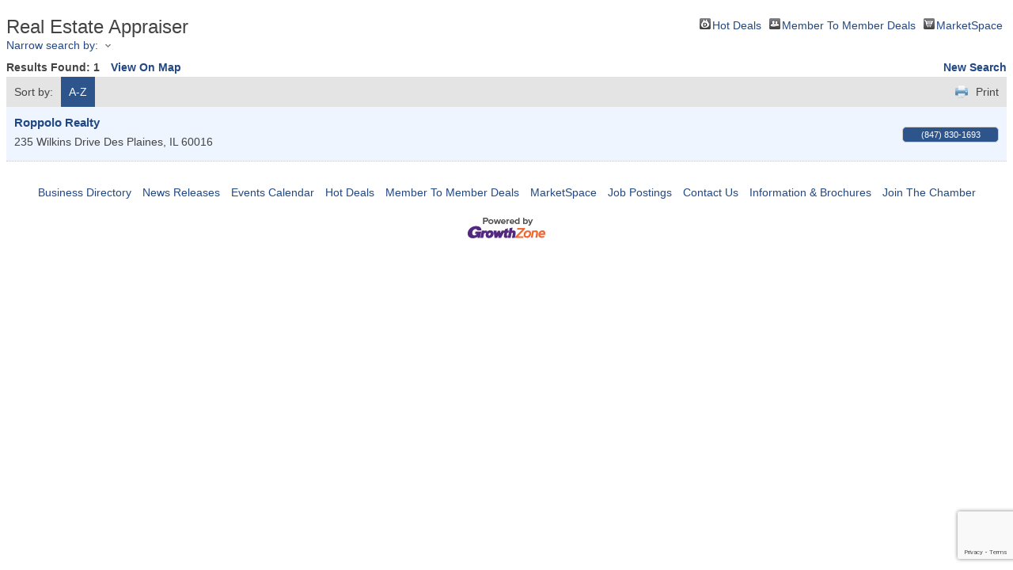

--- FILE ---
content_type: text/html; charset=utf-8
request_url: https://business.dpchamber.com/list/category/real-estate-appraiser-1469
body_size: 4449
content:

<!DOCTYPE html>
<html>
<!--
Request for https://des-plaines-chamber-of-commerce-industr.webflow.io/chambermaster/template failed at 3:49 AM 12/25/2025
ERROR: 404 - Page not found
Request Headers:
  x-localrequest=1
  User-Agent=Mozilla/5.0 (Windows NT 10.0; Win64; x64) AppleWebKit/537.36 (KHTML, like Gecko) Chrome/107.0.0.0 Safari/537.36
-->
<head>
<!-- start injected HTML (CCID=320) -->
<!-- page template: https://des-plaines-chamber-of-commerce-industr.webflow.io/chambermaster/template -->
<title>Real Estate Appraiser Category | Des Plaines Chamber of Commerce & Industry</title>
<base href="https://www.dpchamber.com" />
<meta name="keywords" content="Des Plaines Chamber of Commerce &amp; Industry,Des Plaines,directory,business search,member search" />
<meta name="description" content="Des Plaines Chamber of Commerce &amp; Industry | Real Estate Appraiser" />
<link href="https://business.dpchamber.com/integration/customerdefinedcss?_=WDkpRg2" rel="stylesheet" type="text/css" />
<link rel="alternate stylesheet" type="application/rss+xml" title="Real Estate Appraiser Category | Des Plaines Chamber of Commerce & Industry RSS Feed" href="https://business.dpchamber.com/list/rss/real-estate-appraiser-1469" />
<link rel="canonical" href="https://business.dpchamber.com/list" />
<!-- end injected HTML -->

    <script type="text/javascript" src="https://code.jquery.com/jquery-3.7.1.min.js"></script>
    <script type="text/javascript" src="https://code.jquery.com/ui/1.13.2/jquery-ui.min.js"></script>
    <script type="text/javascript" src="https://ajax.aspnetcdn.com/ajax/globalize/0.1.1/globalize.min.js"></script>
    <script type="text/javascript" src="https://ajax.aspnetcdn.com/ajax/globalize/0.1.1/cultures/globalize.culture.en-US.js"></script>
    <script type="text/javascript">
        var MNI = MNI || {};
        MNI.CurrentCulture = 'en-US';
        MNI.CultureDateFormat = 'M/d/yyyy';
        MNI.BaseUrl = 'https://business.dpchamber.com';
        MNI.jQuery = jQuery.noConflict(true);
        MNI.Page = {
            Domain: 'business.dpchamber.com',
            Context: 211,
            Category: 1469,
            Member: null,
            MemberPagePopup: true
        };
    </script>


    <script src="https://www.google.com/recaptcha/enterprise.js?render=6LfI_T8rAAAAAMkWHrLP_GfSf3tLy9tKa839wcWa" async defer></script>
    <script>

        const SITE_KEY = '6LfI_T8rAAAAAMkWHrLP_GfSf3tLy9tKa839wcWa';

        // Repeatedly check if grecaptcha has been loaded, and call the callback once it's available
        function waitForGrecaptcha(callback, retries = 10, interval = 1000) {
            if (typeof grecaptcha !== 'undefined' && grecaptcha.enterprise.execute) {
                callback();
            } else if (retries > 0) { 
                setTimeout(() => {
                    waitForGrecaptcha(callback, retries - 1, interval);
                }, interval);
            } else {
                console.error("grecaptcha is not available after multiple attempts");
            }
        }

        // Generates a reCAPTCHA v3 token using grecaptcha.enterprise and injects it into the given form.
        // If the token input doesn't exist, it creates one. Then it executes the callback with the token.
        function setReCaptchaToken(formElement, callback, action = 'submit') {
            grecaptcha.enterprise.ready(function () {
                grecaptcha.enterprise.execute(SITE_KEY, { action: action }).then(function (token) {

                    MNI.jQuery(function ($) {
                        let input = $(formElement).find("input[name='g-recaptcha-v3']");

                        if (input.length === 0) {
                            input = $('<input>', {
                                type: 'hidden',
                                name: 'g-recaptcha-v3',
                                value: token
                            });
                            $(formElement).append(input);
                        }
                        else
                            $(input).val(token);

                        if (typeof callback === 'function') callback(token);
                    })

                });
            });
        }

    </script>




<script src="https://business.dpchamber.com/Content/bundles/MNI?v=34V3-w6z5bLW9Yl7pjO3C5tja0TdKeHFrpRQ0eCPbz81"></script>
    <link rel="stylesheet" href="https://code.jquery.com/ui/1.13.2/themes/base/jquery-ui.css" type="text/css" media="all" />

    <script type="text/javascript">
        MNI.Page.MemberFilter = 'list';
        MNI.jQuery(function ($) {
            MNI.Plugins.AutoComplete.Init('#mn-search-keyword :input', { path: '/list/find', params: { catgid: 1469 } });
            MNI.Plugins.AutoComplete.Init('#mn-search-geoip input', { path: '/list/find-geographic' });
        });
    </script>
    <script type="text/javascript" src="https://maps.googleapis.com/maps/api/js?v=3&key=AIzaSyAACLyaFddZFsbbsMCsSY4lq7g6N4ycArE"></script>
<meta property="og:image"
content="https://chambermaster.blob.core.windows.net/userfiles/UserFiles/chambers/320/File/2015/logoGreen200.png" />

<meta name="referrer" content="origin" />
<script>window.CMS=1;</script></head>
<body>
    <div id="mn-content" class="mn-content">
        






<div id="mn-directory-category" class="mn-module-content">



<div class="mn-banner mn-banner-premier"><div id="mn-banner"><noscript><iframe src="https://business.dpchamber.com/sponsors/adsframe?context=211&amp;catgid=1469&amp;maxWidth=480&amp;maxHeight=60&amp;max=1&amp;rotate=False" width="480" height="60" scrolling="no" frameborder="0" allowtransparency="true" marginwidth="0" marginheight="0"></iframe></noscript></div></div>
<script type="text/javascript">
    var _mnisq=_mnisq||[];
    _mnisq.push(["domain","business.dpchamber.com"],["context",211],["category",1469],["max",10],["rotate",1],["maxWidth",480],["maxHeight",60],["create","mn-banner"]);
    (function(b,d,a,c){b.getElementById(d)||(c=b.getElementsByTagName(a)[0],a=b.createElement(a),a.type="text/javascript",a.async=!0,a.src="https://business.dpchamber.com/Content/Script/Ads.min.js",c.parentNode.insertBefore(a,c))})(document,"mni-ads-script","script");
</script>
        <div id="mn-pagetitle">
        <h1>Real Estate Appraiser</h1>
    </div>
    

<div class="mn-dealsbuttons">
        <span class="mn-hotdealsbtn" title="Hot Deals"><a href="https://business.dpchamber.com/hotdeals/">Hot Deals</a></span>
            <span class="mn-m2m" title="Member To Member Deals"><a href="https://business.dpchamber.com/MemberToMember/">Member To Member Deals</a></span>
            <span class="mn-market" title="MarketSpace"><a href="https://business.dpchamber.com/marketspace/">MarketSpace</a></span>
</div>


    



<script type="text/javascript">
    MNI.jQuery(function ($) {
        MNI.Plugins.Toggler.Init({
            'mn-form-toggler1': 1,
            'mn-form-toggler2': 2
        });
        $('#mn-search-location :input').multiselect({
            header: 'Choose locations below:',
            noneSelectedText: 'Any Location',
            selectedList: 4
        });
    });
</script>

<div id="mn-directory-searchfilters" class="mn-section mn-filter-section">
        <div id="mn-form-toggler1" class="mn-form-toggler">
                <span class="mn-section-head-text"><a href="javascript:void(0)" title="Toggle to view search filters">Narrow search by:<span class="mn-toggler-arrow"></span></a></span>
        </div>
        <div id="mn-form-togglable1" class="mn-form-togglable mn-form-togglable-inactive">
<form action="https://business.dpchamber.com/list/category/real-estate-appraiser-1469" class="mn-form" method="get">            <div id="mn-search-keyword" class="mn-form-row">
                <label>
                    <span class="mn-form-name">Keyword:</span>
                    <span class="mn-form-field"><input class="mn-form-text mn-placeholder" name="q" type="text" title="Enter Keyword" maxlength="255"/></span>
                </label>
            </div>
            <input id="mn-search-clientstate" type="hidden" name="st" value="0" />
            <div class="mn-actions">
                <ul>
                    <li class="mn-action-search"><input type="submit" class="mn-button" title="Search" value="Search" /></li>
                </ul>
            </div>
</form>    </div>
</div>


    <div id="mn-directory-searchresults" class="mn-section">
        <div class="mn-section-content mn-results-sort-section"> 
                <div id="mn-resultstop" class="mn-actions">
	    <div class="mn-results-found">
            <span class="mn-resultstitle">Results Found: </span>
            <span class="mn-resultscount">1</span>
                <span class="mn-results-viewmap"><a href="https://business.dpchamber.com/map/cat/real-estate-appraiser">View On Map</a></span>
            <span class="mn-new-search"><a href="https://business.dpchamber.com/list">new search</a></span>
        </div>
	     <ul class="mn-sort-options">                        
            <li class="mn-sort-disptext">Sort by:</li>
                <li class="mn-sort-alpha mn-sort-tab">
        <a href="https://business.dpchamber.com/list/category/real-estate-appraiser-1469?o=alpha" rel="nofollow">A-Z</a>
    </li>

            <li class="mn-sort-print"><a href="https://business.dpchamber.com/list/category/real-estate-appraiser-1469?rendermode=print" rel="nofollow" onclick="return!MNI.Window.Print(this)" target="_blank">Print</a></li>
        </ul>
    </div>

        </div>
        <div id="mn-directory-listings">
            <div id="mn-members" class="mn-members1col">
            <div class="mn-list-item-odd">






<div itemscope="itemscope" itemtype="http://schema.org/LocalBusiness" data-memid="6726" id="mn-listing6726" class="mn-listing mn-nonsponsor mn-search-result-priority-highlight-10" data-id="6726">
    <div class="mn-listingcontent">
        <div class="mn-listing-main">
		    <div class="mn-title" itemprop="name">
                <a href="https://business.dpchamber.com/list/member/roppolo-realty-des-plaines-6726" target="_blank">Roppolo Realty</a>
                		    </div>
		            <div class="mn-image mn-image-empty"></div>

		    <div itemprop="description" class="mn-desc"></div>
            <div itemprop="address" itemscope="itemscope" itemtype="http://schema.org/PostalAddress" class="mn-address"><div itemprop="streetAddress" class="mn-address1">235 Wilkins Drive</div>
<div itemprop="citystatezip" class="mn-citystatezip"><span itemprop="addressLocality" class="mn-cityspan">Des Plaines</span><span class="mn-commaspan">, </span><span itemprop="addressRegion" class="mn-stspan">IL</span> <span itemprop="postalCode" class="mn-zipspan">60016</span></div>
</div>
        </div>
        <div class="mn-listing-side">
			<div class="mn-results-links">
				<ul>
                		                        <li class="mn-phone" title="Primary Phone">(847) 830-1693</li>
                                				</ul>
			</div>
        </div>
		<div class="mn-clear"></div>
    </div>
</div>
</div>

    <div class="mn-clear"></div>
</div>
        </div>
    </div>
</div>



<div id="mn-footer-navigation">
        <a href="https://business.dpchamber.com/list/">Business Directory</a>  
            <a href="https://business.dpchamber.com/news/">News Releases</a>
            <a href="https://business.dpchamber.com/events/">Events Calendar</a>
            <a href="https://business.dpchamber.com/hotdeals/">Hot Deals</a>
            <a href="https://business.dpchamber.com/MemberToMember/">Member To Member Deals</a>
            <a href="https://business.dpchamber.com/marketspace/">MarketSpace</a>
            <a href="https://business.dpchamber.com/jobs/">Job Postings</a>
            <a href="https://business.dpchamber.com/contact/">Contact Us</a>
            <a href="https://business.dpchamber.com/info/">Information &amp; Brochures</a>
            <a href="https://business.dpchamber.com/member/NewMemberApp/">Join The Chamber</a>
</div>

    <div id="mn-footer" class="mn-footer-pblogo">
        <a href="http://www.growthzone.com/" target="_blank"><img alt="GrowthZone - Membership Management Software" src="https://public.chambermaster.com/content/images/powbyCM_100x33.png" border="0" /></a>
    </div>
        <div class="mn-clear"></div>
    </div>

</body>
</html>




--- FILE ---
content_type: text/html; charset=utf-8
request_url: https://www.google.com/recaptcha/enterprise/anchor?ar=1&k=6LfI_T8rAAAAAMkWHrLP_GfSf3tLy9tKa839wcWa&co=aHR0cHM6Ly9idXNpbmVzcy5kcGNoYW1iZXIuY29tOjQ0Mw..&hl=en&v=7gg7H51Q-naNfhmCP3_R47ho&size=invisible&anchor-ms=20000&execute-ms=30000&cb=18k6usn30e1n
body_size: 48217
content:
<!DOCTYPE HTML><html dir="ltr" lang="en"><head><meta http-equiv="Content-Type" content="text/html; charset=UTF-8">
<meta http-equiv="X-UA-Compatible" content="IE=edge">
<title>reCAPTCHA</title>
<style type="text/css">
/* cyrillic-ext */
@font-face {
  font-family: 'Roboto';
  font-style: normal;
  font-weight: 400;
  font-stretch: 100%;
  src: url(//fonts.gstatic.com/s/roboto/v48/KFO7CnqEu92Fr1ME7kSn66aGLdTylUAMa3GUBHMdazTgWw.woff2) format('woff2');
  unicode-range: U+0460-052F, U+1C80-1C8A, U+20B4, U+2DE0-2DFF, U+A640-A69F, U+FE2E-FE2F;
}
/* cyrillic */
@font-face {
  font-family: 'Roboto';
  font-style: normal;
  font-weight: 400;
  font-stretch: 100%;
  src: url(//fonts.gstatic.com/s/roboto/v48/KFO7CnqEu92Fr1ME7kSn66aGLdTylUAMa3iUBHMdazTgWw.woff2) format('woff2');
  unicode-range: U+0301, U+0400-045F, U+0490-0491, U+04B0-04B1, U+2116;
}
/* greek-ext */
@font-face {
  font-family: 'Roboto';
  font-style: normal;
  font-weight: 400;
  font-stretch: 100%;
  src: url(//fonts.gstatic.com/s/roboto/v48/KFO7CnqEu92Fr1ME7kSn66aGLdTylUAMa3CUBHMdazTgWw.woff2) format('woff2');
  unicode-range: U+1F00-1FFF;
}
/* greek */
@font-face {
  font-family: 'Roboto';
  font-style: normal;
  font-weight: 400;
  font-stretch: 100%;
  src: url(//fonts.gstatic.com/s/roboto/v48/KFO7CnqEu92Fr1ME7kSn66aGLdTylUAMa3-UBHMdazTgWw.woff2) format('woff2');
  unicode-range: U+0370-0377, U+037A-037F, U+0384-038A, U+038C, U+038E-03A1, U+03A3-03FF;
}
/* math */
@font-face {
  font-family: 'Roboto';
  font-style: normal;
  font-weight: 400;
  font-stretch: 100%;
  src: url(//fonts.gstatic.com/s/roboto/v48/KFO7CnqEu92Fr1ME7kSn66aGLdTylUAMawCUBHMdazTgWw.woff2) format('woff2');
  unicode-range: U+0302-0303, U+0305, U+0307-0308, U+0310, U+0312, U+0315, U+031A, U+0326-0327, U+032C, U+032F-0330, U+0332-0333, U+0338, U+033A, U+0346, U+034D, U+0391-03A1, U+03A3-03A9, U+03B1-03C9, U+03D1, U+03D5-03D6, U+03F0-03F1, U+03F4-03F5, U+2016-2017, U+2034-2038, U+203C, U+2040, U+2043, U+2047, U+2050, U+2057, U+205F, U+2070-2071, U+2074-208E, U+2090-209C, U+20D0-20DC, U+20E1, U+20E5-20EF, U+2100-2112, U+2114-2115, U+2117-2121, U+2123-214F, U+2190, U+2192, U+2194-21AE, U+21B0-21E5, U+21F1-21F2, U+21F4-2211, U+2213-2214, U+2216-22FF, U+2308-230B, U+2310, U+2319, U+231C-2321, U+2336-237A, U+237C, U+2395, U+239B-23B7, U+23D0, U+23DC-23E1, U+2474-2475, U+25AF, U+25B3, U+25B7, U+25BD, U+25C1, U+25CA, U+25CC, U+25FB, U+266D-266F, U+27C0-27FF, U+2900-2AFF, U+2B0E-2B11, U+2B30-2B4C, U+2BFE, U+3030, U+FF5B, U+FF5D, U+1D400-1D7FF, U+1EE00-1EEFF;
}
/* symbols */
@font-face {
  font-family: 'Roboto';
  font-style: normal;
  font-weight: 400;
  font-stretch: 100%;
  src: url(//fonts.gstatic.com/s/roboto/v48/KFO7CnqEu92Fr1ME7kSn66aGLdTylUAMaxKUBHMdazTgWw.woff2) format('woff2');
  unicode-range: U+0001-000C, U+000E-001F, U+007F-009F, U+20DD-20E0, U+20E2-20E4, U+2150-218F, U+2190, U+2192, U+2194-2199, U+21AF, U+21E6-21F0, U+21F3, U+2218-2219, U+2299, U+22C4-22C6, U+2300-243F, U+2440-244A, U+2460-24FF, U+25A0-27BF, U+2800-28FF, U+2921-2922, U+2981, U+29BF, U+29EB, U+2B00-2BFF, U+4DC0-4DFF, U+FFF9-FFFB, U+10140-1018E, U+10190-1019C, U+101A0, U+101D0-101FD, U+102E0-102FB, U+10E60-10E7E, U+1D2C0-1D2D3, U+1D2E0-1D37F, U+1F000-1F0FF, U+1F100-1F1AD, U+1F1E6-1F1FF, U+1F30D-1F30F, U+1F315, U+1F31C, U+1F31E, U+1F320-1F32C, U+1F336, U+1F378, U+1F37D, U+1F382, U+1F393-1F39F, U+1F3A7-1F3A8, U+1F3AC-1F3AF, U+1F3C2, U+1F3C4-1F3C6, U+1F3CA-1F3CE, U+1F3D4-1F3E0, U+1F3ED, U+1F3F1-1F3F3, U+1F3F5-1F3F7, U+1F408, U+1F415, U+1F41F, U+1F426, U+1F43F, U+1F441-1F442, U+1F444, U+1F446-1F449, U+1F44C-1F44E, U+1F453, U+1F46A, U+1F47D, U+1F4A3, U+1F4B0, U+1F4B3, U+1F4B9, U+1F4BB, U+1F4BF, U+1F4C8-1F4CB, U+1F4D6, U+1F4DA, U+1F4DF, U+1F4E3-1F4E6, U+1F4EA-1F4ED, U+1F4F7, U+1F4F9-1F4FB, U+1F4FD-1F4FE, U+1F503, U+1F507-1F50B, U+1F50D, U+1F512-1F513, U+1F53E-1F54A, U+1F54F-1F5FA, U+1F610, U+1F650-1F67F, U+1F687, U+1F68D, U+1F691, U+1F694, U+1F698, U+1F6AD, U+1F6B2, U+1F6B9-1F6BA, U+1F6BC, U+1F6C6-1F6CF, U+1F6D3-1F6D7, U+1F6E0-1F6EA, U+1F6F0-1F6F3, U+1F6F7-1F6FC, U+1F700-1F7FF, U+1F800-1F80B, U+1F810-1F847, U+1F850-1F859, U+1F860-1F887, U+1F890-1F8AD, U+1F8B0-1F8BB, U+1F8C0-1F8C1, U+1F900-1F90B, U+1F93B, U+1F946, U+1F984, U+1F996, U+1F9E9, U+1FA00-1FA6F, U+1FA70-1FA7C, U+1FA80-1FA89, U+1FA8F-1FAC6, U+1FACE-1FADC, U+1FADF-1FAE9, U+1FAF0-1FAF8, U+1FB00-1FBFF;
}
/* vietnamese */
@font-face {
  font-family: 'Roboto';
  font-style: normal;
  font-weight: 400;
  font-stretch: 100%;
  src: url(//fonts.gstatic.com/s/roboto/v48/KFO7CnqEu92Fr1ME7kSn66aGLdTylUAMa3OUBHMdazTgWw.woff2) format('woff2');
  unicode-range: U+0102-0103, U+0110-0111, U+0128-0129, U+0168-0169, U+01A0-01A1, U+01AF-01B0, U+0300-0301, U+0303-0304, U+0308-0309, U+0323, U+0329, U+1EA0-1EF9, U+20AB;
}
/* latin-ext */
@font-face {
  font-family: 'Roboto';
  font-style: normal;
  font-weight: 400;
  font-stretch: 100%;
  src: url(//fonts.gstatic.com/s/roboto/v48/KFO7CnqEu92Fr1ME7kSn66aGLdTylUAMa3KUBHMdazTgWw.woff2) format('woff2');
  unicode-range: U+0100-02BA, U+02BD-02C5, U+02C7-02CC, U+02CE-02D7, U+02DD-02FF, U+0304, U+0308, U+0329, U+1D00-1DBF, U+1E00-1E9F, U+1EF2-1EFF, U+2020, U+20A0-20AB, U+20AD-20C0, U+2113, U+2C60-2C7F, U+A720-A7FF;
}
/* latin */
@font-face {
  font-family: 'Roboto';
  font-style: normal;
  font-weight: 400;
  font-stretch: 100%;
  src: url(//fonts.gstatic.com/s/roboto/v48/KFO7CnqEu92Fr1ME7kSn66aGLdTylUAMa3yUBHMdazQ.woff2) format('woff2');
  unicode-range: U+0000-00FF, U+0131, U+0152-0153, U+02BB-02BC, U+02C6, U+02DA, U+02DC, U+0304, U+0308, U+0329, U+2000-206F, U+20AC, U+2122, U+2191, U+2193, U+2212, U+2215, U+FEFF, U+FFFD;
}
/* cyrillic-ext */
@font-face {
  font-family: 'Roboto';
  font-style: normal;
  font-weight: 500;
  font-stretch: 100%;
  src: url(//fonts.gstatic.com/s/roboto/v48/KFO7CnqEu92Fr1ME7kSn66aGLdTylUAMa3GUBHMdazTgWw.woff2) format('woff2');
  unicode-range: U+0460-052F, U+1C80-1C8A, U+20B4, U+2DE0-2DFF, U+A640-A69F, U+FE2E-FE2F;
}
/* cyrillic */
@font-face {
  font-family: 'Roboto';
  font-style: normal;
  font-weight: 500;
  font-stretch: 100%;
  src: url(//fonts.gstatic.com/s/roboto/v48/KFO7CnqEu92Fr1ME7kSn66aGLdTylUAMa3iUBHMdazTgWw.woff2) format('woff2');
  unicode-range: U+0301, U+0400-045F, U+0490-0491, U+04B0-04B1, U+2116;
}
/* greek-ext */
@font-face {
  font-family: 'Roboto';
  font-style: normal;
  font-weight: 500;
  font-stretch: 100%;
  src: url(//fonts.gstatic.com/s/roboto/v48/KFO7CnqEu92Fr1ME7kSn66aGLdTylUAMa3CUBHMdazTgWw.woff2) format('woff2');
  unicode-range: U+1F00-1FFF;
}
/* greek */
@font-face {
  font-family: 'Roboto';
  font-style: normal;
  font-weight: 500;
  font-stretch: 100%;
  src: url(//fonts.gstatic.com/s/roboto/v48/KFO7CnqEu92Fr1ME7kSn66aGLdTylUAMa3-UBHMdazTgWw.woff2) format('woff2');
  unicode-range: U+0370-0377, U+037A-037F, U+0384-038A, U+038C, U+038E-03A1, U+03A3-03FF;
}
/* math */
@font-face {
  font-family: 'Roboto';
  font-style: normal;
  font-weight: 500;
  font-stretch: 100%;
  src: url(//fonts.gstatic.com/s/roboto/v48/KFO7CnqEu92Fr1ME7kSn66aGLdTylUAMawCUBHMdazTgWw.woff2) format('woff2');
  unicode-range: U+0302-0303, U+0305, U+0307-0308, U+0310, U+0312, U+0315, U+031A, U+0326-0327, U+032C, U+032F-0330, U+0332-0333, U+0338, U+033A, U+0346, U+034D, U+0391-03A1, U+03A3-03A9, U+03B1-03C9, U+03D1, U+03D5-03D6, U+03F0-03F1, U+03F4-03F5, U+2016-2017, U+2034-2038, U+203C, U+2040, U+2043, U+2047, U+2050, U+2057, U+205F, U+2070-2071, U+2074-208E, U+2090-209C, U+20D0-20DC, U+20E1, U+20E5-20EF, U+2100-2112, U+2114-2115, U+2117-2121, U+2123-214F, U+2190, U+2192, U+2194-21AE, U+21B0-21E5, U+21F1-21F2, U+21F4-2211, U+2213-2214, U+2216-22FF, U+2308-230B, U+2310, U+2319, U+231C-2321, U+2336-237A, U+237C, U+2395, U+239B-23B7, U+23D0, U+23DC-23E1, U+2474-2475, U+25AF, U+25B3, U+25B7, U+25BD, U+25C1, U+25CA, U+25CC, U+25FB, U+266D-266F, U+27C0-27FF, U+2900-2AFF, U+2B0E-2B11, U+2B30-2B4C, U+2BFE, U+3030, U+FF5B, U+FF5D, U+1D400-1D7FF, U+1EE00-1EEFF;
}
/* symbols */
@font-face {
  font-family: 'Roboto';
  font-style: normal;
  font-weight: 500;
  font-stretch: 100%;
  src: url(//fonts.gstatic.com/s/roboto/v48/KFO7CnqEu92Fr1ME7kSn66aGLdTylUAMaxKUBHMdazTgWw.woff2) format('woff2');
  unicode-range: U+0001-000C, U+000E-001F, U+007F-009F, U+20DD-20E0, U+20E2-20E4, U+2150-218F, U+2190, U+2192, U+2194-2199, U+21AF, U+21E6-21F0, U+21F3, U+2218-2219, U+2299, U+22C4-22C6, U+2300-243F, U+2440-244A, U+2460-24FF, U+25A0-27BF, U+2800-28FF, U+2921-2922, U+2981, U+29BF, U+29EB, U+2B00-2BFF, U+4DC0-4DFF, U+FFF9-FFFB, U+10140-1018E, U+10190-1019C, U+101A0, U+101D0-101FD, U+102E0-102FB, U+10E60-10E7E, U+1D2C0-1D2D3, U+1D2E0-1D37F, U+1F000-1F0FF, U+1F100-1F1AD, U+1F1E6-1F1FF, U+1F30D-1F30F, U+1F315, U+1F31C, U+1F31E, U+1F320-1F32C, U+1F336, U+1F378, U+1F37D, U+1F382, U+1F393-1F39F, U+1F3A7-1F3A8, U+1F3AC-1F3AF, U+1F3C2, U+1F3C4-1F3C6, U+1F3CA-1F3CE, U+1F3D4-1F3E0, U+1F3ED, U+1F3F1-1F3F3, U+1F3F5-1F3F7, U+1F408, U+1F415, U+1F41F, U+1F426, U+1F43F, U+1F441-1F442, U+1F444, U+1F446-1F449, U+1F44C-1F44E, U+1F453, U+1F46A, U+1F47D, U+1F4A3, U+1F4B0, U+1F4B3, U+1F4B9, U+1F4BB, U+1F4BF, U+1F4C8-1F4CB, U+1F4D6, U+1F4DA, U+1F4DF, U+1F4E3-1F4E6, U+1F4EA-1F4ED, U+1F4F7, U+1F4F9-1F4FB, U+1F4FD-1F4FE, U+1F503, U+1F507-1F50B, U+1F50D, U+1F512-1F513, U+1F53E-1F54A, U+1F54F-1F5FA, U+1F610, U+1F650-1F67F, U+1F687, U+1F68D, U+1F691, U+1F694, U+1F698, U+1F6AD, U+1F6B2, U+1F6B9-1F6BA, U+1F6BC, U+1F6C6-1F6CF, U+1F6D3-1F6D7, U+1F6E0-1F6EA, U+1F6F0-1F6F3, U+1F6F7-1F6FC, U+1F700-1F7FF, U+1F800-1F80B, U+1F810-1F847, U+1F850-1F859, U+1F860-1F887, U+1F890-1F8AD, U+1F8B0-1F8BB, U+1F8C0-1F8C1, U+1F900-1F90B, U+1F93B, U+1F946, U+1F984, U+1F996, U+1F9E9, U+1FA00-1FA6F, U+1FA70-1FA7C, U+1FA80-1FA89, U+1FA8F-1FAC6, U+1FACE-1FADC, U+1FADF-1FAE9, U+1FAF0-1FAF8, U+1FB00-1FBFF;
}
/* vietnamese */
@font-face {
  font-family: 'Roboto';
  font-style: normal;
  font-weight: 500;
  font-stretch: 100%;
  src: url(//fonts.gstatic.com/s/roboto/v48/KFO7CnqEu92Fr1ME7kSn66aGLdTylUAMa3OUBHMdazTgWw.woff2) format('woff2');
  unicode-range: U+0102-0103, U+0110-0111, U+0128-0129, U+0168-0169, U+01A0-01A1, U+01AF-01B0, U+0300-0301, U+0303-0304, U+0308-0309, U+0323, U+0329, U+1EA0-1EF9, U+20AB;
}
/* latin-ext */
@font-face {
  font-family: 'Roboto';
  font-style: normal;
  font-weight: 500;
  font-stretch: 100%;
  src: url(//fonts.gstatic.com/s/roboto/v48/KFO7CnqEu92Fr1ME7kSn66aGLdTylUAMa3KUBHMdazTgWw.woff2) format('woff2');
  unicode-range: U+0100-02BA, U+02BD-02C5, U+02C7-02CC, U+02CE-02D7, U+02DD-02FF, U+0304, U+0308, U+0329, U+1D00-1DBF, U+1E00-1E9F, U+1EF2-1EFF, U+2020, U+20A0-20AB, U+20AD-20C0, U+2113, U+2C60-2C7F, U+A720-A7FF;
}
/* latin */
@font-face {
  font-family: 'Roboto';
  font-style: normal;
  font-weight: 500;
  font-stretch: 100%;
  src: url(//fonts.gstatic.com/s/roboto/v48/KFO7CnqEu92Fr1ME7kSn66aGLdTylUAMa3yUBHMdazQ.woff2) format('woff2');
  unicode-range: U+0000-00FF, U+0131, U+0152-0153, U+02BB-02BC, U+02C6, U+02DA, U+02DC, U+0304, U+0308, U+0329, U+2000-206F, U+20AC, U+2122, U+2191, U+2193, U+2212, U+2215, U+FEFF, U+FFFD;
}
/* cyrillic-ext */
@font-face {
  font-family: 'Roboto';
  font-style: normal;
  font-weight: 900;
  font-stretch: 100%;
  src: url(//fonts.gstatic.com/s/roboto/v48/KFO7CnqEu92Fr1ME7kSn66aGLdTylUAMa3GUBHMdazTgWw.woff2) format('woff2');
  unicode-range: U+0460-052F, U+1C80-1C8A, U+20B4, U+2DE0-2DFF, U+A640-A69F, U+FE2E-FE2F;
}
/* cyrillic */
@font-face {
  font-family: 'Roboto';
  font-style: normal;
  font-weight: 900;
  font-stretch: 100%;
  src: url(//fonts.gstatic.com/s/roboto/v48/KFO7CnqEu92Fr1ME7kSn66aGLdTylUAMa3iUBHMdazTgWw.woff2) format('woff2');
  unicode-range: U+0301, U+0400-045F, U+0490-0491, U+04B0-04B1, U+2116;
}
/* greek-ext */
@font-face {
  font-family: 'Roboto';
  font-style: normal;
  font-weight: 900;
  font-stretch: 100%;
  src: url(//fonts.gstatic.com/s/roboto/v48/KFO7CnqEu92Fr1ME7kSn66aGLdTylUAMa3CUBHMdazTgWw.woff2) format('woff2');
  unicode-range: U+1F00-1FFF;
}
/* greek */
@font-face {
  font-family: 'Roboto';
  font-style: normal;
  font-weight: 900;
  font-stretch: 100%;
  src: url(//fonts.gstatic.com/s/roboto/v48/KFO7CnqEu92Fr1ME7kSn66aGLdTylUAMa3-UBHMdazTgWw.woff2) format('woff2');
  unicode-range: U+0370-0377, U+037A-037F, U+0384-038A, U+038C, U+038E-03A1, U+03A3-03FF;
}
/* math */
@font-face {
  font-family: 'Roboto';
  font-style: normal;
  font-weight: 900;
  font-stretch: 100%;
  src: url(//fonts.gstatic.com/s/roboto/v48/KFO7CnqEu92Fr1ME7kSn66aGLdTylUAMawCUBHMdazTgWw.woff2) format('woff2');
  unicode-range: U+0302-0303, U+0305, U+0307-0308, U+0310, U+0312, U+0315, U+031A, U+0326-0327, U+032C, U+032F-0330, U+0332-0333, U+0338, U+033A, U+0346, U+034D, U+0391-03A1, U+03A3-03A9, U+03B1-03C9, U+03D1, U+03D5-03D6, U+03F0-03F1, U+03F4-03F5, U+2016-2017, U+2034-2038, U+203C, U+2040, U+2043, U+2047, U+2050, U+2057, U+205F, U+2070-2071, U+2074-208E, U+2090-209C, U+20D0-20DC, U+20E1, U+20E5-20EF, U+2100-2112, U+2114-2115, U+2117-2121, U+2123-214F, U+2190, U+2192, U+2194-21AE, U+21B0-21E5, U+21F1-21F2, U+21F4-2211, U+2213-2214, U+2216-22FF, U+2308-230B, U+2310, U+2319, U+231C-2321, U+2336-237A, U+237C, U+2395, U+239B-23B7, U+23D0, U+23DC-23E1, U+2474-2475, U+25AF, U+25B3, U+25B7, U+25BD, U+25C1, U+25CA, U+25CC, U+25FB, U+266D-266F, U+27C0-27FF, U+2900-2AFF, U+2B0E-2B11, U+2B30-2B4C, U+2BFE, U+3030, U+FF5B, U+FF5D, U+1D400-1D7FF, U+1EE00-1EEFF;
}
/* symbols */
@font-face {
  font-family: 'Roboto';
  font-style: normal;
  font-weight: 900;
  font-stretch: 100%;
  src: url(//fonts.gstatic.com/s/roboto/v48/KFO7CnqEu92Fr1ME7kSn66aGLdTylUAMaxKUBHMdazTgWw.woff2) format('woff2');
  unicode-range: U+0001-000C, U+000E-001F, U+007F-009F, U+20DD-20E0, U+20E2-20E4, U+2150-218F, U+2190, U+2192, U+2194-2199, U+21AF, U+21E6-21F0, U+21F3, U+2218-2219, U+2299, U+22C4-22C6, U+2300-243F, U+2440-244A, U+2460-24FF, U+25A0-27BF, U+2800-28FF, U+2921-2922, U+2981, U+29BF, U+29EB, U+2B00-2BFF, U+4DC0-4DFF, U+FFF9-FFFB, U+10140-1018E, U+10190-1019C, U+101A0, U+101D0-101FD, U+102E0-102FB, U+10E60-10E7E, U+1D2C0-1D2D3, U+1D2E0-1D37F, U+1F000-1F0FF, U+1F100-1F1AD, U+1F1E6-1F1FF, U+1F30D-1F30F, U+1F315, U+1F31C, U+1F31E, U+1F320-1F32C, U+1F336, U+1F378, U+1F37D, U+1F382, U+1F393-1F39F, U+1F3A7-1F3A8, U+1F3AC-1F3AF, U+1F3C2, U+1F3C4-1F3C6, U+1F3CA-1F3CE, U+1F3D4-1F3E0, U+1F3ED, U+1F3F1-1F3F3, U+1F3F5-1F3F7, U+1F408, U+1F415, U+1F41F, U+1F426, U+1F43F, U+1F441-1F442, U+1F444, U+1F446-1F449, U+1F44C-1F44E, U+1F453, U+1F46A, U+1F47D, U+1F4A3, U+1F4B0, U+1F4B3, U+1F4B9, U+1F4BB, U+1F4BF, U+1F4C8-1F4CB, U+1F4D6, U+1F4DA, U+1F4DF, U+1F4E3-1F4E6, U+1F4EA-1F4ED, U+1F4F7, U+1F4F9-1F4FB, U+1F4FD-1F4FE, U+1F503, U+1F507-1F50B, U+1F50D, U+1F512-1F513, U+1F53E-1F54A, U+1F54F-1F5FA, U+1F610, U+1F650-1F67F, U+1F687, U+1F68D, U+1F691, U+1F694, U+1F698, U+1F6AD, U+1F6B2, U+1F6B9-1F6BA, U+1F6BC, U+1F6C6-1F6CF, U+1F6D3-1F6D7, U+1F6E0-1F6EA, U+1F6F0-1F6F3, U+1F6F7-1F6FC, U+1F700-1F7FF, U+1F800-1F80B, U+1F810-1F847, U+1F850-1F859, U+1F860-1F887, U+1F890-1F8AD, U+1F8B0-1F8BB, U+1F8C0-1F8C1, U+1F900-1F90B, U+1F93B, U+1F946, U+1F984, U+1F996, U+1F9E9, U+1FA00-1FA6F, U+1FA70-1FA7C, U+1FA80-1FA89, U+1FA8F-1FAC6, U+1FACE-1FADC, U+1FADF-1FAE9, U+1FAF0-1FAF8, U+1FB00-1FBFF;
}
/* vietnamese */
@font-face {
  font-family: 'Roboto';
  font-style: normal;
  font-weight: 900;
  font-stretch: 100%;
  src: url(//fonts.gstatic.com/s/roboto/v48/KFO7CnqEu92Fr1ME7kSn66aGLdTylUAMa3OUBHMdazTgWw.woff2) format('woff2');
  unicode-range: U+0102-0103, U+0110-0111, U+0128-0129, U+0168-0169, U+01A0-01A1, U+01AF-01B0, U+0300-0301, U+0303-0304, U+0308-0309, U+0323, U+0329, U+1EA0-1EF9, U+20AB;
}
/* latin-ext */
@font-face {
  font-family: 'Roboto';
  font-style: normal;
  font-weight: 900;
  font-stretch: 100%;
  src: url(//fonts.gstatic.com/s/roboto/v48/KFO7CnqEu92Fr1ME7kSn66aGLdTylUAMa3KUBHMdazTgWw.woff2) format('woff2');
  unicode-range: U+0100-02BA, U+02BD-02C5, U+02C7-02CC, U+02CE-02D7, U+02DD-02FF, U+0304, U+0308, U+0329, U+1D00-1DBF, U+1E00-1E9F, U+1EF2-1EFF, U+2020, U+20A0-20AB, U+20AD-20C0, U+2113, U+2C60-2C7F, U+A720-A7FF;
}
/* latin */
@font-face {
  font-family: 'Roboto';
  font-style: normal;
  font-weight: 900;
  font-stretch: 100%;
  src: url(//fonts.gstatic.com/s/roboto/v48/KFO7CnqEu92Fr1ME7kSn66aGLdTylUAMa3yUBHMdazQ.woff2) format('woff2');
  unicode-range: U+0000-00FF, U+0131, U+0152-0153, U+02BB-02BC, U+02C6, U+02DA, U+02DC, U+0304, U+0308, U+0329, U+2000-206F, U+20AC, U+2122, U+2191, U+2193, U+2212, U+2215, U+FEFF, U+FFFD;
}

</style>
<link rel="stylesheet" type="text/css" href="https://www.gstatic.com/recaptcha/releases/7gg7H51Q-naNfhmCP3_R47ho/styles__ltr.css">
<script nonce="PFxGgfCiyKdx4uD82Dqp-g" type="text/javascript">window['__recaptcha_api'] = 'https://www.google.com/recaptcha/enterprise/';</script>
<script type="text/javascript" src="https://www.gstatic.com/recaptcha/releases/7gg7H51Q-naNfhmCP3_R47ho/recaptcha__en.js" nonce="PFxGgfCiyKdx4uD82Dqp-g">
      
    </script></head>
<body><div id="rc-anchor-alert" class="rc-anchor-alert"></div>
<input type="hidden" id="recaptcha-token" value="[base64]">
<script type="text/javascript" nonce="PFxGgfCiyKdx4uD82Dqp-g">
      recaptcha.anchor.Main.init("[\x22ainput\x22,[\x22bgdata\x22,\x22\x22,\[base64]/[base64]/bmV3IFpbdF0obVswXSk6Sz09Mj9uZXcgWlt0XShtWzBdLG1bMV0pOks9PTM/bmV3IFpbdF0obVswXSxtWzFdLG1bMl0pOks9PTQ/[base64]/[base64]/[base64]/[base64]/[base64]/[base64]/[base64]/[base64]/[base64]/[base64]/[base64]/[base64]/[base64]/[base64]\\u003d\\u003d\x22,\[base64]\\u003d\x22,\x22wqlMwr1mwoFkw4R5PMKnJRvCq8OMw7zCucKGcnhHwrR5WDtgw7HDvnPCkFIrTsO2IEPDqkzDncKKwp7DkwgTw4DCgsKJw68kQ8Kvwr/DjjfDqE7DjDsuwrTDvVbDjW8EDMOfDsK7wpnDqz3DjgjDg8Kfwq8fwq9PCsOIw6YGw7sFZMKKwqgtNMOmWnxzA8O2P8O1SQ5ww4sJwrbCgMO8wqRrwpHCtCvDpQxmcRzCrQXDgMK2w6dGwpvDnAHCqC0ywr/Cu8Kdw6DCkQwNwoLDh2jCjcKzZsKCw6nDjcK9wovDmEIFwqhHwp3ClsOYBcKIwoPCvyA8BjRtRsKGwplSTg8uwphVVsK/w7HCsMOXMxXDncOyYsKKU8KkGVUgwrTCucKuekjCscKTIn/CnMKib8Kvwpo8aAjClMK5wobDtcOkRsK/w6oiw453JCMON2Nxw7jCq8OEQ0JNJsOkw47ClsOgwqB7wonDgU5zMcKVw6Z/IT7CssKtw7XDv3XDpgnDiMKsw6dfYidpw4Uow63DjcK2w6hbwozDgQMrwozCjsOpHkd5wq1Tw7cNw7I4wr8hCcOvw41qf34nFXfCoVYUF1k4wp7Ct3tmBnjDuwjDq8KZAsO2QVrClXp/[base64]/w5o9IWRzw7koNVEKUw3Cv3o7w6DDh8Knw6zCpcK0VMOUOMOgw7NBwr5ja2TCqRILPEcBwpbDszcdw7zDmcK4w6IuVwZhwo7CucKaZm/Ci8KUB8KnIivDrHcYHgrDncO7ZHtgbMK+CHPDo8KVOsKTdTLDsnYaw7PDvcO7EcOowqrDlAbCkcKAVkfCsFlHw7dGwqNYwotrc8OSC2wJTjYhw5gcJhfDj8KAT8O/wrvDgsK7wqRsBSPDt3zDv1dwRhXDo8O+HMKywqcXasKuPcKxRcKGwpM4VzkbTifCk8KRw5EkwqXCkcKqwrgxwqV3w75bEsKKw6cgVcKww44lCUjDowdACTbCq1XCgj48w7/CrgDDlsKaw5zCnCUeQsKQSGMmcMOmVcOvwrPDksOTw4EUw77CusOJRlPDkm1VwpzDh0NpYcK2wpZiwrrCuQfCqURVTQMnw7bDjMOQw4dmwoE0w4nDjMK7CjbDosK2wpAlwp0OBsOBYyvCjMOnwrfCosO/wr7Dr1s2w6XDjBYUwqAZViPDuMOEAxVvZwg5PcOrZMOeT0FWAcKcw4LDpGZUwr0OD0nDlEF0w4zCqVTDv8KAATZ1w4fCqWJ0wo3ColxtW1LDri/CqAbCnMOEwqDDoMO7SCDDrAfDoMKfKB12w7/DmVxdwrMTZsKbCcOEWAhKwqprR8KxXEAmwrEJwq3DpcOzH8OORSvChw/CvwjDpUDDjsOMwrDDl8Odwq9uL8OWFh5rUAAiND/CvHnCnQfCnVDDvn8EBsKlQ8KxwpzCriXDj1fDpcK7YDrDpsKlOcO1wonDj8K2UcO/KsKvw7UtCXEbw6HDrFXCncKXw4fCtRLClnbDux8XwrHClMKqwp4vcMKlw4HCiB/Cm8O6MQDDmsO/wp8mdm1mCcKCFXVMw6NeWcO6wqvCjMK4I8K2w4jDvcONw6fCqiRYwrxfwoYtw6zCjMOBb0XCsGPCo8KHSR0Swrhww5QhGMKWYzUAwoPCqsOqw707LAZ/EsO3QcK9UMKJSBEZw5tEw5t3Z8KySsK2KsOje8KSw6Vuw6rCmsKLw4vCnV4GEMO6w7A3w53CocKTwqomwoprM1VNE8OBw40/[base64]/w5HDrsOjDRsqPjPCvMKyY8KYSBQRSUPCh8KtLV4KY3UUw55JwpIVWMOJwoBOwrjDijdIN1HCisK5woECwrgHISodw4HDtsKwK8K9U2bCu8Oaw4vCpcK/[base64]/w5fDh8KLJy08KMOBw5DCpn/DjcOPfjpDw5Amw57DgHvDiltDIMOHwrrCscOHMRjDvcKiHmrDo8OdUA7CnsOrf1TCp108GcKJZMOow4LCv8K4wqvCnG/DtcK/woBfRcOzwqlkwpnClSbCty/DkMOMEBDChFnCksOdNxHDt8Ocw5zDuV5+IsKrTQvDrcORd8OtcsOvw4oaw4Ytw7vCmcKyw5nCusOPwpl/wqfDiMOawpnDkUXDglxADCxgQxR+wpdReMOqw7xZwqbDlicUDWrDkGA0wqVAwqR5w4HDsw3CrU01w4fCtzocwoPDniTDiG1AwqlCw4cvw64TfkvCucKxWcOQwpbCscOgwplbwrBUZxIGDmxvW1rCshEYWsKVw7bCiFAQGAfCqBEgQMKww6PDgsK8N8OZw6N9w68pwr/[base64]/ClsOhw54JwqdCw6MhwpoXbcKPwpXCvsO5w6F0JApqDMKZXETCncKIOsK9w6A4wpADw6VIZmo9w7zCicOgw7HDo34/w5xhwqN4wrodwpvCrh3CuTDDrsKgdCfCusOJcH3Cu8KTC0jDhMKRdXstJkJsworCojE2wpN6w6J0w4dew6YVV3TCr0JVAMOFw7zCr8OMU8KaUgrDt24yw74rwrHCq8O0SEpcw4jDm8OoA2nDg8KnwrHCo0jDpcKzwpoUGcK0w4UdeiPDscOKw4fDlDrDiy/Dk8OSC0rCgsOYVmvDo8K5w6kkwrvCgTd2wrrCuVDDkhrDtcOzwq3DpUIgw4nDpcKnw63DtnzCp8KNw43DisOWe8K8YxEJNMO+QlR9Dlstw6JCw5nDkDvCs3vCnMO7LhjDgTbCnMOcTMKNwrHCpMO7w40qw6vDqnjChGA9ajgaw6PDqDvDksO/w7HCiMKQMsOaw6ERNihpwoQkMnVDAhYNH8OsGxPDpsOTSiYZwpA/w77Dr8Kxc8KQQjnChzVgw7EvB23CqiEnBcKJwrXDsTTCn0lgB8OzNi9QwoXDr3wdw5M4d8Kjw7jCm8OBDMOmw6jCm3nDkmhew4drwr/DisO7w686HcKdw47DtsKHw5cuKcKrTsKkCl/CuiTDsMKHw6RvVMOUKcKVw6woLcKkw67Cil0ow4zDlyPDog4jEwl5wrsHTsKAw7fDhm7Dt8K5w5HDlC0DBMO+SMK8Ci7DoDjCrEA/Cj/[base64]/[base64]/wrFWaE9YaFUzwr/DlcKyw6vCu8OocGLDn0dXX8Ksw6seeMOMw4/CpBAuw7zDqMKXHidFwpoZUMO9BcKbwoRSL03DrWZzS8O3GFHCqcOyDsKlagbDvHnDl8OGQSExw7lDwo/CgwbChjbCsW/CgMORwr3DtcKVIsOMwq5YK8O8wpE3wq9iEMOpLw7DiCUxwrzDs8ODwrDDmk3CuH7DjDlCCMOoSsK4Kw3DjcKHw60vw7o6fx/CjWTCn8K5wrXCisOfworCucKuwpXCvmzDhBArBwTDryRKw6PDqMO3VEIjHBR9w73CtsOYw60gQsOxWsOzDH84woTDrsOTw5rDi8KiQC/CsMKpw4Qqw6rCnh0WK8Klw78oJUPDrMOkPcOMPEnCqU4rbmNmScOWPsKFwo8gKcO+wpXCgyB5w53CrMO5w7XDgcKcwp3Cj8KTcsK1dMOVw4J4c8KFw4tUHcOWw7PCpMK6PsO3wocifsOowr89wrLCssKiM8OyPV/DsCMtWcKcw4cIwo11w65/[base64]/Co3Bkw6TDvcKzVV/DssOvwrkzwo4sF8KgKMKBQ1DCh1rChzM3woZVTCjDv8Kyw43CmsKww5vCusOAwpwywqREw53DpcKPwpnDnMKswoMKwobDhhHCsDVjw4fDtsOww6nDm8O8w5zDg8KvDTDCosKVKRcQL8KkNMKqWQvCv8KAwq1Aw4vCsMOTwpHDjDVQSMKOPcKwwpbCssK/[base64]/DrMKJXcKbw63CncO7w4ljTlDDrmLDvcOawpPCojwPdHp5w5RyU8Kxw5w7D8O4w7x7w6NMTcONaDh7wpXDusOEC8O9w6pqUR3CmCLCsB3CvVMSAADCiEHDhcOETGkHw4l9wqTChVl7ajgYaMKhHSLCu8O/Y8OZwpduR8Otw6QQw6PDlsODw6oDw4sKw4IXZsK6w748MFzDoi1AwpM/w7/CncO6IBY2ScOAECfCkXnCqhx6Jx41wrlJwqTCqgjDpC7DvXxdwoPCtjLDo3Mdwo5UwoXCvBHDvsKCwrYnBEA0McK8w63CtcOOw6vDicOewq/ChW8/KsOFw6Vhw6/[base64]/[base64]/[base64]/W33CpzLCosONE8Kdw5XCtQU/wrDCrcOLwovDtMK4wrfCpV8dEcKjEQ1tw6PDqcKAwqfDrMO7wp/Dt8KJwpMuw4dIe8K9w7vCvT4IWGg+w64cd8KUwrDCs8Kfw5JXwoPCrsO2Q8OlwqTCi8OmbVbDhcKYwqUSw4wYwpNDPlInwqwpE3IsKsKZY2/DonQxGjolw6XDhcOMScO6B8KLwrgKwpVDw4rDpsKSwovCm8K2dTbDilzDnitsXQLCsMOowrU/UQVfw5XCoFVkw7TClcKJdsOwwpA5wrVFwq1Wwrp3wpXDpUnCvw3DkTrDiD/CnBJaFMOFMcKtfhvDpSHDtigKIMKywoHDmMK9w6A7W8OlQcOlwrnCtsKMBGDDmMOpwrg9wrlWw77CkcK2dkDCmMO7K8OIw6vDh8KVwqgywpQEKxPCgcKiQ17Coj3Cj1RoMQJtbsKSw4bCqUxQaFTDusKDUcOXO8O/ETk2FV8yAC/Cs2rDh8KWw6TCgsKKwq5uw7rDnDvCngHCoz/CjMOHw4XDlsOSwrs2wrEODTp3QAVOwp7DoW/DuCLCoQ/CksKrJgBMUglpwqgnwoleV8OGw7IvYWbCrcKmw5PDqMK+fMOHUcKow4TCucKbwrPDhR/CucOxw67CicKrFWdrwojCqMObw7zDr3VLwqzDrsK+w7LClgcow5BBB8KlaiLCusKIw6I9S8OJCHTDg0FyHXhXOMOXw5JKFVDDkWDCjXteZWs5QxLCmcKzwonCs23DlQICW1xPwohzBi4CwqPCgcKtwpFGw7R0w7PDlcK/wos1w4UGwoXClxTCtg3DmsKHwrTDlBLCkXvDlsOQwp0xw59iwp5FLsOvwpLDrg0rW8Kqw6wBcsOlGMOhR8KPSSQtH8KqNsODTRcGc2tDw5prwpjDv3YYNsK9CWVUwqdoBgfDuAnDtcKpwpUswoTDr8Kfwq/Dk2zDhGk7wpovRMOzw59tw77Dm8OPD8Kyw7rCoR8Lw5wQEsKuw4c9IlAbw6rCoMKhIMOYw5Y4diXCl8OIQ8KZw6/CoMOJw5t8NMOJwonDrsK+L8OnRRLDucKsw7TCjhHCjg3CosKNw77Ci8OJBMOJwrPCjMOQaWDCm2bDpSPDvsO6wpljwq7DszYEw7RpwqwWP8OewpbCjC/DtcKQIcKkCj1SEsKaRhPCkMOpAxhEKMKZcMKiw4dHwo/CvT9OPcOfwqEVUgfDpcO8w6/[base64]/w4olwpc5S0Faw6rCmsO5w5fDiEbDv8K0wpoTfcKDTWRkcH4lw5XDuWjCmcOhWsOIw5IJw55bw6pGTCDCumxfGUJ1V27CmwzDnMOewr8rwpnCu8O4QMKXw7kcw6PDih3DrS/[base64]/CpFFHb8OywoR+fW82I8OuwqHDm0/[base64]/fHEvS8Okw6fDjC/DiMOOwq/[base64]/[base64]/Dm8OGEcOEw7nCkMKNwpdAwoDDhsK/w4jDr8OSSxACwrEsw5U6C01Zw6plfsOzAcOGwoZawrlHwq/CrMKswrI4NsKywpTCrcKJERjDr8K/bG5Lw4JvfF3Cn8OeF8OjwqDDncKew6LCrAgOw5/CscKBw7IWw7rChzDCnsOawr7DkMKHwo8yICfCskBTaMOscMKMa8K3ZMOUQMOTw7wRCk/[base64]/wqh0wqfDull6wrUoIhRYw6UUwo7DgsKWw7HDqAJNwrwNOcKPw4clNMOowpzCpsKoe8KEw5U3BgYFwrPDvsOTXU3DmsKOw4FGw6zDuVwQw7BzRMKLwpfCkcK0DMKjHD/Cvwo/UVfClcKmDn3CmnzDvMK5wpHDhMOww6NNdTnClk/Cn3oYwr1IacKDBcKmLV/[base64]/DmMKWZyPCpwlfw7vCo2/DhFQtwqoEw7PClVU5TAQiw6/[base64]/w5PDjDfCjAjDkcKjXcOsY8K4w5dzwovCjRVTOHd2w6Z/wolTIXFeI1t5wpIfw49Sw7XDuXcMQV7CrMKywqF3w7Maw67CssKuwqLDvMK+YsO9UiVfw5RfwoE+w5Muw7sEwoHDgiTClgrDicO2w5U6anJ5wrTDjcKbfsO5QnUSwpknEiAgdsOHRzkTVsOVI8OAw43DlsKIA0fCisK5SApMSyZSw5nCqg3Don/Di2c8RsKOWhDCk0FXfsKnDMOTIsOgw6XDvMK/JHEdw4bCscOEw4shfhFPel7ChTBFw6LCn8OFf3LCkD9vSQ7Dt3jDkcKHGSx+MlrDuHt1w74qwoTCmcOfwrnDkWDCssKYAcKkw5/[base64]/DgcOxw4JDdxwBw6wuVcKyGcKewoxPw5sASsOrTMK5wpdBwqvCgEfCgsO+wqUkVMKow4FRZk3Cm1loA8OeXsOyM8OYecKRZ3jDoTzCj0/DhnjDnz/DncOow71ewrBLw5TCq8Ksw4/[base64]/Du3hGe8Kaw5gRVcKFwqlqeQPDn8OQHEB+bsKow5zDvSvCmAI9M0Few6TCtsOuYcOgw55Gwqhawr8Bw4M6aMKtw4PDt8KzBiPDrsOtwqnCu8O9dnPCuMKKwq3ClB/[base64]/CtlHCg1pjIsKdwpXCtjPDi0xvQmXDlEbCqMKEwpsSWUAEMcKSbsKvwojDpcOQNyjCmUfChsOqasOYwpDDgcOEImLDrCPDmStywp3Cp8OcGsOxORpsZHrDu8KGZ8OvAcK2UG/CjcONdcKWYyDCrn/DtsOiGsKlwoV2wozCpcKNw6vDtglOP3HDkUkcwpvCj8KNK8KSwrHDqxzCm8KBwq/[base64]/worDr8Klw5bCqsKbecKrw5HDlsKQIsOJwo/CvsKWwpPDr1AXPW8Bw5rCvAHCvHIvw6QnHS0dwoclasORwpAEwojDhMKyBMK+X1prYmfCrcO/[base64]/[base64]/DpjYALMOcwrTCvxAww7jDmMKMw6oJCMKAw7vDosOtD8O0w5zDnD3DoS0jasK3w68hw5tGM8KCwpNVTMOLw7nDnlFqHzrDiBwRb1VTw6rCv1PCr8Kfw6DDpV59PMOQYyHCgnjDug3CiynDsBnDlcKEw4/DgypbwoAOPMOswqnCvz/CucOOL8Ogw7rDs3kfcEbCkMO+wr3DlxY6b2jDn8K3VcKGw7BqwqTDrMKBXXXCsXHCoiDCnMKxwqDDlQR0XMOsEsOoJcKTwr0OwrnClh/DpsONw7kPKcKMacKlQ8KLWsKRw4REw6tZw6Ipc8Ofw77DqcKpw4cNwqzDo8Khwr0Nwq4cwqICw5fDhF97w70dw6PCs8KwwpvCpinCoEXCuxbDvC/DtsOGwqXDqMKNwrJiHCkcLXByal7DmgPCp8OWw6jDtMKYY8Kow7YoGWPCnm0CEiTDmXJRV8K8HcKUIT7CuGnDtAbCt2TDgj/CgsO2FHRbw6jDssOXDz/[base64]/DqsKbB8OdJ8KRw5PCrcK+UBF0CCjDu1TCicK6TMOiU8KrTmTDvcKrRsOXUMKbTcOLw4bDjwHDuWdQYMOCwprDkSrDlj9NwrDDgMOMwrHClMKyCQfCqsOQwqB9w6zCncOnwofDsF3Dq8OEwqvDiALDtsKtwqbDhS/Dn8OoYU7CmsKEwpPCsGLDjwvDtB8uw6hiCMO9ccOywonCpxnClMOawq1VTcOmworCtsKXbjw5wp7DmF3CkcKvw6JdwrUYe8K5EsK4DMOzfjg9wqRZEMKEwo3CtHPCgDoqwoXCssKLMsO1wrEUa8OsYDQlw6QuwoZgP8KJW8OoYMOfB257wo/[base64]/CmW3DkMKPAcOnwqfCvDcRLRfCinMjwpHDosOafMOuE8K/JsKcw5jDvUPCucOWwpbCscKTAzBXw6nCj8KRwpvCrERzTsOywr7CrklAwqHDpMKew6DDp8O0wrPDgcOCEsOOwonCp0/DkUvDljAMw5F0wqjCq18hwoXClMK8w4HDsTNjISpmLsOMTcKCZ8OnZcKzSyBjwotew5ASwrhBdlDDmTAMIMKDCcOAw50+wovDssKgQUzClBI7w6cZw4XCgU0WwqtZwpkjNX/DslBEJmV+wovDncOJNsO1AUTDusOEwr06w4bCh8OAFcO/w69dwrw9YHUwwpMMDV7DvmjCoS3DkSvDrCTDsEtow5DCpzHCssOxwo7CuADCg8OebiBVwoRsw6gcwr3CmcO9VzMSwpczwrJIUMKRVcOvRMO6Xm1jQ8K3NxDDqMOXWcO0eR9HwrHDicOxw5/Dn8KgN005w7ITGxrDqGHDl8ObCsK1wrfDkxjDnsOKw4hnw7wWwqp4wpFgw5XCpglSw4ISTB50wp/DqcKiw6bClsKiwpvDhMKlw58eTEYJZ8Kww5sVREhyHxpbFlLDjsK1wpgeBMOow5IzaMKBUkrCi0DDiMKqwrrDoWUJw73CpABcB8OKw7LDiUR9RcOAYXvDq8KTw7LDsMK6NcOVY8ObwrLCvyHDgCBKGTXDsMKeCcK1wpbCqGjDicKZwqsbw6jCuxHCuU/CgMKsQsOxwpRrScOMw7HCkcOOw6pQw7XDvGTCm11fTmFuJWUyPsOAVFjCnn/DkcOOwrzDisOcw6s2wrPCqw1kw71CwpPDqsKlQBMRG8KldcO+Q8KJwr7DmcOjw7rClmfDqDB6H8OXP8K5V8KHCMOxw4LDkC0RwrbCvU1nwokvw5Qjw5rDk8KewpDDhXfCgk/[base64]/DmgzDp2/CjW5tJVkQM8OPw6h2EcKjEirDlsOrwpLDnsO1RMOCUcKGwqbCnxnDgsODNVMMw7rDgSvDmcKWTsOfGsOUw4/[base64]/ChS/Co8ODwpwiw6tswpY/wrbCssO5wqjCuGF2w7FGeULDvMKpw4RNYmIJVk5Lb2PDkMKkUgIeKEBsXsOZLcOCPcOoRxXDsMK+PSjDksOWe8Ksw4vDviBbJBE5wqQJacO4wp7CiB4gKsKDcmrDpMOpwqFXw5EzMcOVIQLDvj7CoiQtw70Jw7/[base64]/CrmN1XmtKw63DiTENw5nCpwbCrGXCnGwJwoZWJsKXw7h9w4AHw6wqQcKUw5HCh8ONw4B6alHCgcO1IDUaDsKFWcOBLQHDs8O7KsKOCSZBVMK4fEnCscO1w53Dm8OSDCnDucO1w5HDvMKJCRYhwqnCohbCgmApwpx8JMKCwqgdwrlRdMKqwqfCoBnCtzQrwqLCrcKrBj/ClcOSw4UzeMKmGzvClV/DmsO/w73DugbCmMKMeDTDhzbDqShwVMKiw70Xw4oUwqoqw4FTw6YgRHZtHgB0dMKgwr3CisKzYXfCm2DCk8OYw7Jxwr3CkcKzADfChFN/UMOGJcOHJjTDhCQ2YcOiLBDCq1LDt1QnwrNne3TDqC16w5RpRynDhmXDqMKeEznDsFTCoG3DjcOCF2wfTWwBwpZiwrYZwolsdQtVw43CrMKXw53ChQ0Vwqkgw4/Dp8O8w7V2w7nDvsO5RFYhwrJWbAd8wqjCu3p4acOjwqnCpUsVb0jCqXdvw4bCkVlkw7rChMOtejVXWhHDjiTClTk/Uhx4w7Z/[base64]/[base64]/ZBTDm8KJwqx1KsOtQVbDsz4Pwp8fw7RzEWcgwpvDhsOxw7wzGWlLCSTDjcKUG8KwTsOTw6drKQUlwpFbw5TCn0Jow4jDisKlJsO0UsKPLMKtTEXCvUB2RG7DgMKMwr0uPsOuw6/[base64]/Dq8OXw61ww7hDN8Kaw7s6HyTDtF1wKcOpXMKEbQ46w5xFYsK1QsK7woLCs8Kiwrl4NRjDrcKqw7/CsQfDnW7DhMKxS8OlwrvDljzClnjDlXfDhXZlwpYEacKiw73CqsOww5k5woLDm8OqTRBUw4hvdMOZU011wqAew4HDlltycnjDjRnCicKJw7hmVMOtwroUw5cMw6DDtMKfKX1/[base64]/wrMCKMKGPcOLw5nCuGRgVEgdCsKjw58uwpVEwrZ/w6zDlBvCu8OGw4gOw5XCnkwaw7FHaMKMPm/CmsKfw6fCnBPDuMKpwp3CuSJXw51/wpBOw6cowrUMc8OVKGvCo17CnsOgelrCpMKzwrrDvMOPFQkPw4HDowdGVwfCilXDgXZ8w5hUwonDj8OSMT1Bw5opQMKGFj/CsnddVcKHwqjDkQfCuMK8w5MndwrCpHp/B3jDrk1jw6XCpzMpw6fCm8KoHk3Cl8OVwqPDvCB5C2gRw6x/DkjClUQ1wozDscKdwobDnRrCtsOccm/CkkvDhVRjSRk/w7ZVEMOIBMKnw6TDlyfDnmvDr399UXgcwqM7A8Kmw7s3w50/B3kYLsKAWWbDp8O8cFwbwq7Dsk7ClnbDrj3CpkV/TkICw7UUwrrCmnbCiiDDssOBwrNNwpXCsxh3EDR0wpLCg3YGF2c0ECTCocO+w5IUwpIlw6w4CcKkLcKTw4EFwo8XQ0bDtcOzw6tKw73CmxMowp08XsKlw4HDhMKuSsK6Nn7Cv8K5w4nCtQpXVGQRw40lC8K4RcKZHzHDi8OJw7XDtMKlGcOfDF0lFWVtwqPCknI4w6/DrUHCnHkrwqPCqMOOw63DvmrDgcOPW0UbSMO2w43DqmR+wqPDksObwovDg8K4FQDCjHwZCiRCKlbDgXPCjnLDmkczwoYfw7/DpMOCR0Ysw5bDhMOMw7FpdH/DuMKUV8OHSsO1IcKZwpBGCEYjw6lrw6/DimvDrMKGUMKsw5/[base64]/Ck8KYw6VRw5M2wq/CqsKtUMORF8OoB8KUJcKew5g6Ag7DkWrDvMOjwrp7asOAfsKPB3PDpMK4wrJtwpnDmTTCon/[base64]/CmXrCvxNhY8K5w7FpTcOowqNwWybDjFwLw4rDosKlJ8KaCsKmJcOwwr3CqsKjw7xVwoFPZMOUS0zDgVY0w5vDoS3DhhQXw44tRcOqwp1Ewr7DusKgwo5ARBQiw6TCpMOcT3jCksKFa8KAw6syw7A/IcOiBcORDMKgwr8oUcOOICnCj1sne1dhw7TDv30lworDssKic8KnWMOfwo3DoMOWG3PDqcOhIj0dwoPCssOkFcKpPDXDrMKVWSHCi8ODwoJvw65BwqjDjcKvZ3trCMK5ZRvCmDZiR8KxPxHCscKqw71/IR3DmV7DpDzCpDzDjBwWwoFUwpbCpV/CoyxbNcOYeTF+w7vCkMKQbUnCgBTDvMOaw5Aow7g0w6xZGlTCmTrCksKaw4F/woYBXVY8w5I2ZsOna8OdZsOywqNAworCnjcQw6vCjMKKXi/DrcKjw6VmwrrCo8KbIMOiZXTDuQ/DnSbCrEXCsyjDsWp4wpVJwpnDoMK7w6Ygw7cUP8OHVRhSw7DCtsOjw77DpFwVw4ERwp/CnsOmw5xUSFrCq8KLRMOdw5x9w5HCiMKmJMOvMGg4wr0SIHEYw6XDow3DlD3CjsKVw4ouLl3DsMObdMO/[base64]/IXoBwr0NHcKHwpgdIiPCtGnCv8K9w4xUV8KnDcOBwoDCiMOYwr8lMcK/W8OJS8Kew74WcsOuHxsCFsK2FDDCkMOhw6d/[base64]/w4ZEVMOrZsOzMQ/Dl8KXw5pbWMOiDRZJOcKAJCLCtAYZwrtZHMOfL8KhwptIOx8rdsKsCCbDmhdWZw7CrgbCgBplFcOGw6vCncOKfnlMw5QbwoVvwrJebjY/[base64]/DjsOEEREzwo/DuMOgwoYjw5HCijfDlcOVw43DkMOsw7zCisO1woQWKDkWLFnCrFwSw4Bzw41XJwFGHXLCgcOrw5TDpSDCqcO+MlDCgAjCp8OjNMKQSz/DksKDK8Kowpp2FFpVS8K3wpRIw5nCuWYrwp7CpcOiB8OMwpFcw4haYcKRATrCusOnKcKbInNnw5TCj8KuGsKkw4t/[base64]/[base64]/Dh3XCg0lFUcK3w7jClxTCj1zDvAIRw4QRwrPDjMOOw5LDoRYoSsKow57Dh8K7KcO/wqzCvcKow7fCtX9jwopWw7dPwr1Zw7DCtGxTwo9XHQ7Ch8OfMSDCmnTDvcOXDcOUw7Jdw4wTKsOrwobCh8O2L13CuhcoHwHDjAcBwqcSw5PChXM6AWbDnBg5BcKTTmFuw4FWETZAwrDDjMKzWlhiwqVPwrFCw793OsOnSMOAw6PCgsKBwq/DtcO8w6ZRwrfCoA1FwpbDsy3CnMK4JRfCr1nDssOFJ8OJJTMBw7MKw5BZfWzCiiZtwoUcw5dsBGg4TcOeAMOuZMKFCcOhw4xGw5XDl8OKJ2DCkQ10wospI8Kgw43CnnxCV2PDkjHDmWREw6TCkTACc8OTHBrCgnPCthAJYXPDhcOhw5B/[base64]/w6TCvsKLSwltIMKgwq7DtGAuMmY8wpQyJ0jDm23CqClaF8OKw6Qew7XCiFfDrUbClxrDiGzCtALDqMO5ccK8YnFawp5YKnJMwpEtw6BeUsKECiUGVXcDHA0TwrjCsFDDsQfDh8KBw7AiwqV6w4PDhMKAw6UoSsOSwrHDlMOEGhfCpWnDp8Orwqduw7MWw6QVVX/CgT4Iwrs6YgrDr8KpHcOzXl7CtXxsEsO/wrEAQXopDMOEw5LCuSEqwobDi8Kfw6TDgsOJGyhZfsKwwrHCsMOFUgPCr8OiwrjCvHbDuMO0woHCo8OwwpBHL23CtMK2YMKlSWPCoMOawoLCiGpxwoDDjW5+wqXCjwchwoPCvcKqwqJTw4wVwrTDgcKmRcOhwr/DlSpmwowZwrJ/w5nDgcKtw44nw51sEcOoFyHDuwLDgcOmw7kww6EUw7wew7owdxxTB8OqHsK/wrZaNmrDmnLDqsObaCAGFMKfRlR8wp9yw6DDn8OFwpLCscKiFsOSKcO6AC3DtMO3NMOzw7rCi8O2WMO+wpXCmnDDgV3DmxvDghA/D8KiOcOYJB/ChMKrfUQ/[base64]/DsVMTQ8OMfMOMIcOTennDq2fDmCVHw7LDuBDClHwJG13DjsK7OcOZaBDDo2ZyLMKbwp9PGgbCsHJww5VCw5DCpsO5wopZRGLClS/CqCYTw5zDkzM8wp3DqF9zwqzCrkl9w6rCmSUZwo9Xw5cew7k0w6p1w4oRHMK6w7bDg07CucO2H8KmfMKCw7nDlD9Dexc3R8KXw4LCocOWIsKCwqk8wqcfLCJXwoTCk3wNw7jCkiRJw73CgQVzw6cxw7jDqiQiw5Mpwq7CosKLUnDDmBpzd8O/dcK5wqjCncOpUCgsKsO9w4vCoD/Du8K/[base64]/CrUjCvsKBw7TCh8KtWcOdw78PwrDCo8K7cG0kSjQLCcKOwonDn3fCmn/[base64]/CosK+MWDCpQNzw5HCpVrCk1/DhMOUw5UaQcKLU8OAMnjCsCEpw6PCrcO9wpZZw63DtsKAwr7DrRIIN8ONw6HCpsK+wo88ecO+BC7Cu8K7LH/DncKAScOlBAIidTl0w4gjf0piUMO/TsKrw6HCiMKhw4MFH8KzUsOjCmNNd8K8wo3CrQbDok/[base64]/CqSfDgsO0wrtSMRt/NAfCp3Ajw7nCjsK0w7nCuypMwoTDqnFJw4TCm18uw7w8ccKXwqp2JcKCw7svSQUUw4bDmWV3B0s8csKKw4lTQBVxGcKeVz3DgsKkF3PCg8OVGsKRHGbCmMK8w51lM8Khw4ZQwpfDhnhvw4rCk1jDphzClsOCw6XDlwpiWsO0w7gmTULCscKqAUURw60qWMOxFGQ/[base64]/[base64]/Cq8OTb8K2w7/CpMOzwoXDjcOKwotfw6wLwpFyw7rComvCjWbDjU7Dk8KcwoDDgj5nw7VFacK2ecKLF8OFw4DCgsK3eMOjwopTai0nO8KRbMOUwrZdw6VHX8Kjw6MOVBB0w6hZYMOwwo86w5PDlUFCUkDDvcOvwp/DpMO0FjHCnMObwrQXwrxhw44POMOifUcBBsOqS8K9NcOnHBXDtE0dw4vDk3wHw4BgwqohwqPCoWQCbsOKwpbCngtmw4fCqR/CiMKaSi7Du8KnZhsiIkJSIMK1wprCtl/Cv8Omwo7CoF3DncKxUwPCglNEwqt7w6NLwonCkcKKwrY8G8KUYiHCnC3ClxHCmBDCmwM1w4fDjsK+Oywbw6oGe8OrwrgKfcOfaU1VacKtAMO1R8OQwp7CrkTCjGcvWMO0G0vDucKmwr3CvGNAw6s+IMO0LsORw5/DjzVaw7TDj3xyw7/CrsKbwo7DrcOhwrPChXDDlSlawozClA/CucOQM38cw5nDgsK+DF/DpsK+w7UZC0TDjz7CnMKGwqrCiTM8wrDDsD7Cp8Orw4oSwp9Ew6nDvitdA8K9w5PCjDsnPcKcbcKnOzjDvMKAcG/Ct8OMw6UZwr0uBELDmcK6wqF8FcO5wqx8OMOFUsKzbsOKIHVvw6s/wrd8w7fDsTnDn0DCtMOhwpXCj8KxacKrw7PDpUrDpMOKRcKAYVw1EX0rO8KHwrDCowIfw7TCsFnCtgLCmQZ0wpvDqMKSw7NeE3UtwpDCh17DiMKLGmkYw5BpZMKyw6gwwpFfw5nDtU/DjUQGw5U7wrI2w7TDncKMwo3Do8KFwq4BDcKJw7LCsTPDnMO3e3bCl1TCv8OCMRvCt8KMRGLCqsOYw44uLH1FwqfDpENoD8OXTsKBwrTCuyLDisKdZ8ORw4zDljMiWjrCsy/CvMK2wpp8wqDCrMOMwpfDrCbDtsKzw5jCkT42wrzDvinCksKVHycQGwTDv8OfZGPDnsKqwrkIw6PCiFksw7Yrw6PDli3CjMOlwqbCgsOKHcOHK8OyMcO6IcKcw4txasOew4XCn0FAVsKCF8KuesOREcOtBw/CnsKmw6I/eD/[base64]/CnmLDiGrDkVEjWVQ/aQTCgMKcakMWw6zCr8Kjw7xVOcOpwrB9GDHCvmkqw4zCgMOjw5XDjnEDWj/CjEt7wo8RF8Ocwp7CgQXCgcOVw7Mnw6URw71Hw5ABw7HDlsKjw7rDpMOsccK6wo1tw4/CuiwqdMO5RMKtw5/[base64]/[base64]/TwMVwpvDr8KHwq5jJsOkwqpZw5XDpsO0wpQew5hYw77CjsOUIhnDjUPCrMK/YG9owrNxdmTDqMK8DMKNw6lzwohbwqXDlsOAwolwwqfDuMOaw4vCgBBhEg7DnsKSwo/DghM+woZ0wrrCn0Z6wrvDowrDpcKlw6V/w7jDnMOVwpAQVcOVB8O7wq7DpsKewqpyZkg3w5NBw4TCqD7Cui0IQGQRNW/DrMKCVcKjwoRwD8OWd8KjYzFWVcOgNRcnwqNsw4c8acKsbcOSwo3CiULClSAqG8KmwrPDpAASK8O7F8OuSiQKw5fDmsKGD2/[base64]/Dq8OtfkFiwoc7SU7DhcOow7/CnsOlw7XDhMO+w7XDvwAqwpDCtSLCosKMwoE3QS/DosKZw4HCvcK5w6EYwoHDpAN1fWbDhB7Ckl48ZCTDoycZwp7CpRMpH8OOKUdmIcKrwpbDk8O/w4fDuGQLasKwJcOyJcKew7MAM8OaLsKowr/Ds2bDucORwqx2woTCs3s/An/DjcO7w4N/PEELwodaw68pEcKnw6TDgTkhw54hbVDDjsK5wq9Xw53CgsOES8KhH3VPBAkjVsKPwo/DlMK6bzI/[base64]/CvcKIw5ZjMcOseMO7w5/CkltANMKPw6zDmsKjwp8OwqrDuCUIXMO8YFMhLcOJw58rM8K9BMO4HwfCo1ldZMKuVAPCh8OvLxbDt8KWw7vCgMOXScKBw57ClF/CtMKLwqLCkgzDjVDCm8OdFsKYw548cQlYwqgyF18wwovCkcOWw7DCjcKBwoLDrcKJwrtNRsOXw5nClcOVw7s8CQ/DgXwQKgAmw50cw4pFw77CvwjCpn0HMFPCnMKcbUTDkxTDksKyNjXCmcKHw6fCicKhIwNeKn1/[base64]/CnMKBwqMmc8KzfcOfVcOCHUPCn8OkLzx9w5fDuT9Sw7kGOX5fHAhbwqXCgMOhwpLDvcKpwoxcw5Uxb2Fsw5pYck7CjsOQw7jCnsKbw4fDmlrDkkEXwoLCjcOUW8KVfyzDnwnDn3HCgcOkTS4DF2DCunHCs8KJwrR7FRVMw7/[base64]/wp9Dw5suSMKsM8KUwoo8OsOAw4XDosKBewhCw4Jww7bDiAtHw4nDvcKILjXDjMK+w7kjG8ORI8Kgw4nDrcOoGsKMaR9NwpgYDcOOWsKww5PChjRZwq01RjdGwrrCsMKgLcOkw4MFw5rDrMKtwoLChTh/[base64]/TxXCiwLCogBLw65aemHCoAvCtsKRw7QjHnY2wpfCgMKEw4fCtcKZAQtbw58bwo4CCh1SOMKkXjnDm8OTw53CgcK0woLDhsOTwp7CqxXCs8KxJyzDuH8nCEIawpLDl8O5\x22],null,[\x22conf\x22,null,\x226LfI_T8rAAAAAMkWHrLP_GfSf3tLy9tKa839wcWa\x22,0,null,null,null,1,[21,125,63,73,95,87,41,43,42,83,102,105,109,121],[-1442069,726],0,null,null,null,null,0,null,0,null,700,1,null,0,\[base64]/tzcYADoGZWF6dTZkEg4Iiv2INxgAOgVNZklJNBoZCAMSFR0U8JfjNw7/vqUGGcSdCRmc4owCGQ\\u003d\\u003d\x22,0,0,null,null,1,null,0,0],\x22https://business.dpchamber.com:443\x22,null,[3,1,1],null,null,null,1,3600,[\x22https://www.google.com/intl/en/policies/privacy/\x22,\x22https://www.google.com/intl/en/policies/terms/\x22],\x22HDiQp3C+1Ct/4Udul9w76CUn8wuUgL+faFbFe5XGC9s\\u003d\x22,1,0,null,1,1766659773697,0,0,[96,253,42],null,[167,108,73],\x22RC-veK7AB-F72TRfQ\x22,null,null,null,null,null,\x220dAFcWeA4LQF8YFqrs_xRuWpfmhgVv3zqSf05_-O7b5wnpFHwfKXmutr9gMk6WmywEuXKO63xFpG-vTA6AOpsnXDAJDRhHanliTA\x22,1766742573661]");
    </script></body></html>